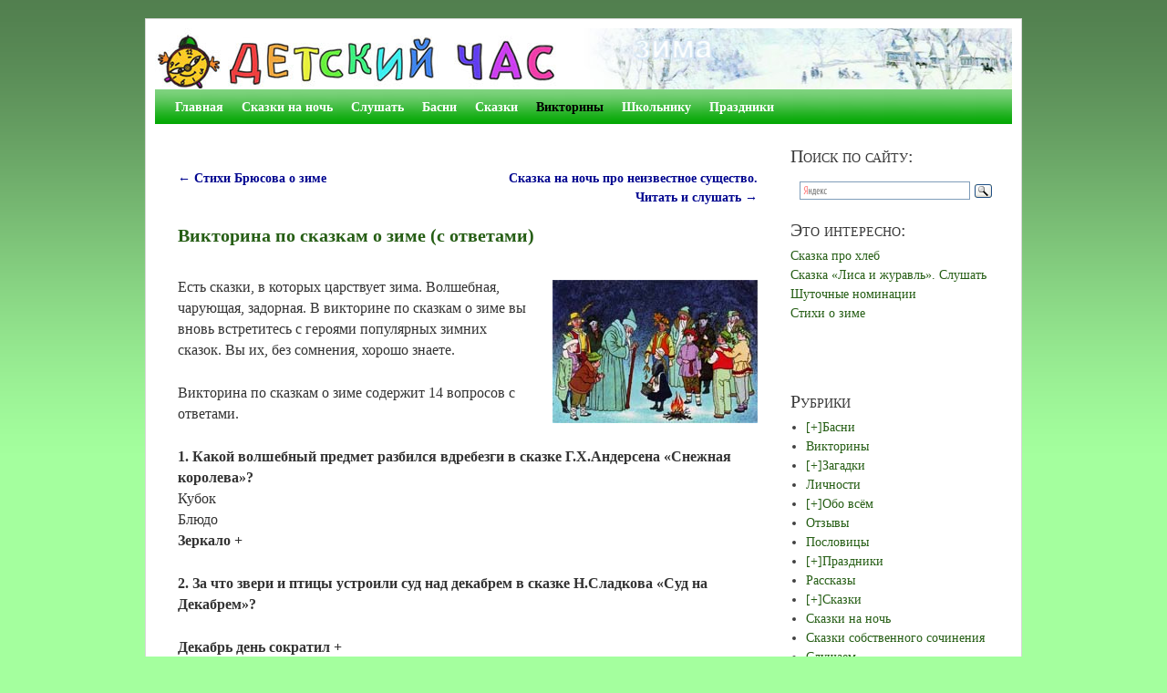

--- FILE ---
content_type: text/html; charset=UTF-8
request_url: https://detskiychas.ru/victorina/skazki_o_zime/
body_size: 61721
content:
<!DOCTYPE html>
<!--[if IE 7]>	<html id="ie7" lang="ru-RU"> <![endif]-->
<!--[if IE 8]>	<html id="ie8" lang="ru-RU"> <![endif]-->
<!--[if IE 9]>	<html id="ie9" lang="ru-RU"> <![endif]-->
<!--[if !(IE 6) | !(IE 7) | !(IE 8) ] | !(IE 9) ><!-->	<html lang="ru-RU"> <!--<![endif]-->
<head>
<meta charset="UTF-8" />
<meta name='viewport' content='width=device-width, initial-scale=1.0, maximum-scale=2.0, user-scalable=yes' />
<title>Викторина по сказкам о зиме (с ответами)</title>

<link rel="profile" href="http://gmpg.org/xfn/11" />
<link rel="pingback" href="https://detskiychas.ru/xmlrpc.php" />
<!--[if lt IE 9]>
<script src="https://detskiychas.ru/wp-content/themes/weaver-ii/js/html5.js" type="text/javascript"></script>
<![endif]-->

<link rel="shortcut icon"  href="/favicon.ico" />
<script type="text/javascript">var weaverIsMobile=false;var weaverIsSimMobile=false;var weaverIsStacked=true;var weaverThemeWidth=940;var weaverMenuThreshold=800;var weaverHideMenuBar=false;var weaverMobileDisabled=false;var weaverFlowToBottom=false;var weaverHideTooltip=false;var weaverUseSuperfish=false;</script>

<!-- All in One SEO Pack 2.4.2 by Michael Torbert of Semper Fi Web Design[-1,-1] -->
<meta name="description"  content="Есть сказки, в которых царствует зима. Волшебная, чарующая, задорная. В викторине по сказкам о зиме вы вновь встретитесь с героями популярных зимних сказок. Вы" />

<!-- /all in one seo pack -->
<link rel='dns-prefetch' href='//s.w.org' />
<link rel="alternate" type="application/rss+xml" title="Детский час &raquo; Лента" href="https://detskiychas.ru/feed/" />
<link rel="alternate" type="application/rss+xml" title="Детский час &raquo; Лента комментариев" href="https://detskiychas.ru/comments/feed/" />
		<script type="text/javascript">
			window._wpemojiSettings = {"baseUrl":"https:\/\/s.w.org\/images\/core\/emoji\/2.3\/72x72\/","ext":".png","svgUrl":"https:\/\/s.w.org\/images\/core\/emoji\/2.3\/svg\/","svgExt":".svg","source":{"concatemoji":"https:\/\/detskiychas.ru\/wp-includes\/js\/wp-emoji-release.min.js?ver=4.8.26"}};
			!function(t,a,e){var r,i,n,o=a.createElement("canvas"),l=o.getContext&&o.getContext("2d");function c(t){var e=a.createElement("script");e.src=t,e.defer=e.type="text/javascript",a.getElementsByTagName("head")[0].appendChild(e)}for(n=Array("flag","emoji4"),e.supports={everything:!0,everythingExceptFlag:!0},i=0;i<n.length;i++)e.supports[n[i]]=function(t){var e,a=String.fromCharCode;if(!l||!l.fillText)return!1;switch(l.clearRect(0,0,o.width,o.height),l.textBaseline="top",l.font="600 32px Arial",t){case"flag":return(l.fillText(a(55356,56826,55356,56819),0,0),e=o.toDataURL(),l.clearRect(0,0,o.width,o.height),l.fillText(a(55356,56826,8203,55356,56819),0,0),e===o.toDataURL())?!1:(l.clearRect(0,0,o.width,o.height),l.fillText(a(55356,57332,56128,56423,56128,56418,56128,56421,56128,56430,56128,56423,56128,56447),0,0),e=o.toDataURL(),l.clearRect(0,0,o.width,o.height),l.fillText(a(55356,57332,8203,56128,56423,8203,56128,56418,8203,56128,56421,8203,56128,56430,8203,56128,56423,8203,56128,56447),0,0),e!==o.toDataURL());case"emoji4":return l.fillText(a(55358,56794,8205,9794,65039),0,0),e=o.toDataURL(),l.clearRect(0,0,o.width,o.height),l.fillText(a(55358,56794,8203,9794,65039),0,0),e!==o.toDataURL()}return!1}(n[i]),e.supports.everything=e.supports.everything&&e.supports[n[i]],"flag"!==n[i]&&(e.supports.everythingExceptFlag=e.supports.everythingExceptFlag&&e.supports[n[i]]);e.supports.everythingExceptFlag=e.supports.everythingExceptFlag&&!e.supports.flag,e.DOMReady=!1,e.readyCallback=function(){e.DOMReady=!0},e.supports.everything||(r=function(){e.readyCallback()},a.addEventListener?(a.addEventListener("DOMContentLoaded",r,!1),t.addEventListener("load",r,!1)):(t.attachEvent("onload",r),a.attachEvent("onreadystatechange",function(){"complete"===a.readyState&&e.readyCallback()})),(r=e.source||{}).concatemoji?c(r.concatemoji):r.wpemoji&&r.twemoji&&(c(r.twemoji),c(r.wpemoji)))}(window,document,window._wpemojiSettings);
		</script>
		<style type="text/css">
img.wp-smiley,
img.emoji {
	display: inline !important;
	border: none !important;
	box-shadow: none !important;
	height: 1em !important;
	width: 1em !important;
	margin: 0 .07em !important;
	vertical-align: -0.1em !important;
	background: none !important;
	padding: 0 !important;
}
</style>
<link rel='stylesheet' id='weaverii-main-style-sheet-css'  href='https://detskiychas.ru/wp-content/themes/weaver-ii/style.min.css?ver=2.2.4' type='text/css' media='all' />
<link rel='stylesheet' id='weaverii-mobile-style-sheet-css'  href='https://detskiychas.ru/wp-content/themes/weaver-ii/style-mobile.min.css?ver=2.2.4' type='text/css' media='all' />
<script type='text/javascript' src='https://detskiychas.ru/wp-includes/js/jquery/jquery.js?ver=1.12.4'></script>
<script type='text/javascript' src='https://detskiychas.ru/wp-includes/js/jquery/jquery-migrate.min.js?ver=1.4.1'></script>
<link rel='https://api.w.org/' href='https://detskiychas.ru/wp-json/' />
<link rel="EditURI" type="application/rsd+xml" title="RSD" href="https://detskiychas.ru/xmlrpc.php?rsd" />
<link rel="wlwmanifest" type="application/wlwmanifest+xml" href="https://detskiychas.ru/wp-includes/wlwmanifest.xml" /> 
<link rel='prev' title='Стихи Брюсова о зиме' href='https://detskiychas.ru/stihi/%d1%81%d1%82%d0%b8%d1%85%d0%b8-%d0%b1%d1%80%d1%8e%d1%81%d0%be%d0%b2%d0%b0-%d0%be-%d0%b7%d0%b8%d0%bc%d0%b5/' />
<link rel='next' title='Сказка на ночь про неизвестное существо. Читать и слушать' href='https://detskiychas.ru/skazki_na_noch/skazka_pro_neizvestnoe_sushestvo/' />
<meta name="generator" content="WordPress 4.8.26" />
<link rel="canonical" href="https://detskiychas.ru/victorina/skazki_o_zime/" />
<link rel='shortlink' href='https://detskiychas.ru/?p=28975' />
<link rel="alternate" type="application/json+oembed" href="https://detskiychas.ru/wp-json/oembed/1.0/embed?url=https%3A%2F%2Fdetskiychas.ru%2Fvictorina%2Fskazki_o_zime%2F" />
<link rel="alternate" type="text/xml+oembed" href="https://detskiychas.ru/wp-json/oembed/1.0/embed?url=https%3A%2F%2Fdetskiychas.ru%2Fvictorina%2Fskazki_o_zime%2F&#038;format=xml" />

<!-- Weaver II Extras Version 2.3.4 -->

<!-- This site is using Weaver II 2.2.4 (314) subtheme: Mist -->
<!-- Page ID: 28975 -->
<style type="text/css">
/* Weaver II styles - Version 314 */
a {color:#00058F;}
a:visited {color:#265E15;}
a:hover {color:#56D42F;}
a:hover{text-decoration:underline;}
.entry-title a {color:#204F12;}
.entry-title a:visited {color:#204F12;}
.entry-meta a, .entry-utility a {color:#265E15;}
.entry-meta a:visited, .entry-utility a:visited {color:#265E15;}
.entry-meta a:hover, .entry-utility a:hover {color:#56D42F;}
.widget-area a {color:#265E15;}
.widget-area a:visited {color:#265E15;}
.widget-area a:hover {color:#56D42F;}
.widget-area a:hover{text-decoration:none;}
#infobar a:hover{text-decoration:none;}
body {background-image: url(/wp-content/themes/weaver-ii/images/gr.png); background-attachment: scroll; background-repeat: repeat-x;}
#wrapper{max-width:940px;}
#sidebar_primary,.mobile_widget_area {background-color:transparent;}
#sidebar_primary,.mobile_widget_area{margin-top:0px;margin-bottom:0px;}
#sidebar_right {background-color:transparent;}
#sidebar_left {background-color:transparent;}
.sidebar_top,.sidebar_extra {background-color:transparent;}
.sidebar_bottom {background-color:transparent;}
#first,#second,#third,#fourth {background-color:transparent;}
.sidebar_top,.sidebar_extra {margin-left: 0.000%;margin-right: 0.000%;}
#container_wrap.right-1-col{width:73.000%;} #sidebar_wrap_right.right-1-col{width:27.000%;} 
#container_wrap.right-2-col, #container_wrap.right-2-col-bottom{width:73.000%;} #sidebar_wrap_right.right-2-col, #sidebar_wrap_right.right-2-col-bottom{width:27.000%;}
#container_wrap.left-1-col{width:73.000%;} #sidebar_wrap_left.left-1-col{width:27.000%;}
#container_wrap.left-2-col, #container_wrap.left-2-col-bottom{width:73.000%;} #sidebar_wrap_left.left-2-col,#sidebar_wrap_left.left-2-col-bottom{width:27.000%;}
#container_wrap{width:46.000%;} #sidebar_wrap_left{width:27.000%;} #sidebar_wrap_right{width:27.000%;}
#sidebar_wrap_2_left_left, #sidebar_wrap_2_right_left {width:54.000%;margin-right:1%;}
#sidebar_wrap_2_left_right, #sidebar_wrap_2_right_right {width:45.000%;}
#sidebar_header .header-widget-1 {width:49%;}
#sidebar_header .header-widget-2 {width:51%;}
#sidebar_header .header-widget-3 {display:none;}
#sidebar_header .header-widget-4 {display:none;}
@media only screen and (max-width:800px) { /* header widget area mobile rules */
} /* end mobile rules */
#colophon { border-top: 2px solid #888;  }
#site-info {width:80%;}
.menu_bar a, .mobile_menu_bar a {font-weight:bold;}
@media only screen and (min-width: 801px) {.menu_bar,.weaveriip_vertical_menu .menu_bar { background-image: url(/wp-content/themes/weaver-ii/images/theme/fade.png);}}
@media only screen and (min-width: 801px) {.menu_bar ul ul a, .menu_bar li:hover > a, .menu_bar ul ul :hover > a { background-image: url(/wp-content/themes/weaver-ii/images/theme/fadeup.png);}}
#ie8 .menu_bar,#ie8 .weaveriip_vertical_menu .menu_bar,#ie7 .menu_bar,#ie7 .weaveriip_vertical_menu .menu_bar { background-image: url(/wp-content/themes/weaver-ii/images/theme/fade.png);}
#ie8 .menu_bar ul ul a, #ie8 .menu_bar li:hover > a, #ie8 .menu_bar ul ul :hover > a,
#ie7 .menu_bar ul ul a, #ie7 .menu_bar li:hover > a, #ie7 .menu_bar ul ul :hover > a{ background-image: url(/wp-content/themes/weaver-ii/images/theme/fadeup.png);}
.menu_bar, .menu_bar a,.menu_bar a:visited,.mobile_menu_bar a {color:#FFFFFF;}
.menu_bar li:hover > a, .menu_bar a:focus {background-color:#E0E0D8;}
.menu_bar li:hover > a, .menu_bar a:focus {color:#808080;}
.menu_bar ul ul a {background-color:#EDEDE5;}
.menu_bar ul ul a {border: 1px solid #E8E8E8;}
.menu_bar ul ul a,.menu_bar ul ul a:visited {color:#525252;}
.menu_bar ul ul :hover > a {background-color:#E0E0D8;}
.menu_bar ul ul :hover > a {color:#808080;}
.menu_bar, .mobile_menu_bar, .menu-add {background-color:#00A600;}
.menu_bar, .mobile_menu_bar, .menu-add {border: 0px solid #E8E8E8; margin-top: 0px; margin-left: 0px;}
.mobile-menu-link {border-color:#FFFFFF;}
.widget-area .menu-vertical,.menu-vertical {clear:both;background-color:transparent;margin:0;width:100%;overflow:hidden;border-bottom:3px solid #FFFFFF;border-top:1px solid #FFFFFF;}
.widget-area .menu-vertical ul, .menu-vertical ul {margin: 0; padding: 0; list-style-type: none;  list-style-image:none;font-family: inherit;}
.widget-area .menu-vertical li a, .widget-area .menu-vertical a:visited, .menu-vertical li a, .menu-vertical a:visited {
color: #FFFFFF;  background-color: #00A600; display: block !important; padding: 5px 10px; text-decoration: none; border-top:2px solid #FFFFFF;}
.widget-area .menu-vertical a:hover,.widget-area .menu-vertical a:focus, .menu-vertical a:hover,.menu-vertical a:focus {
color: #808080; background-color: #E0E0D8;text-decoration: none;}
.widget-area .menu-vertical ul ul li, .menu-vertical ul ul li { margin: 0; }
.widget-area .menu-vertical ul ul a,.menu-vertical ul ul a {color: #FFFFFF; background-color: #00A600;
 display: block; padding: 4px 5px 4px 25px; text-decoration: none;border:0;
 border-top:1px solid #FFFFFF;}
.widget-area .menu-vertical ul ul a:hover,#wrap-header .menu-vertical ul ul a:hover,#wrap-header .menu-vertical ul a:hover {color: #808080; background-color: #E0E0D8; text-decoration: none;}
.widget-area .menu-vertical ul ul ul a,.menu-vertical ul ul ul a {padding: 4px 5px 4px 35px;}
.widget-area .menu-vertical ul ul ul a,.menu-vertical ul ul ul ul a {padding: 4px 5px 4px 45px;}
.widget-area .menu-vertical ul ul ul ul a,.menu-vertical ul ul ul ul ul a {padding: 4px 5px 4px 55px;}
.menu_bar .current_page_item > a, .menu_bar .current-menu-item > a, .menu_bar .current-cat > a, .menu_bar .current_page_ancestor > a,.menu_bar .current-category-ancestor > a, .menu_bar .current-menu-ancestor > a, .menu_bar .current-menu-parent > a, .menu_bar .current-category-parent > a,.menu-vertical .current_page_item > a, .menu-vertical .current-menu-item > a, .menu-vertical .current-cat > a, .menu-vertical .current_page_ancestor > a, .menu-vertical .current-category-ancestor > a, .menu-vertical .current-menu-ancestor > a, .menu-vertical .current-menu-parent > a, .menu-vertical .current-category-parent > a,.widget-area .menu-vertical .current_page_item > a, .widget-area .menu-vertical .current-menu-item > a, .widget-area .menu-vertical .current-cat > a, .widget-area .menu-vertical .current_page_ancestor > a {color:#000000 !important;}
.menu_bar .current_page_item > a, .menu_bar .current-menu-item > a, .menu_bar .current-cat > a, .menu_bar .current_page_ancestor > a,.menu_bar .current-category-ancestor > a, .menu_bar .current-menu-ancestor > a, .menu_bar .current-menu-parent > a, .menu_bar .current-category-parent > a,.menu-vertical .current_page_item > a, .menu-vertical .current-menu-item > a, .menu-vertical .current-cat > a, .menu-vertical .current_page_ancestor > a, .menu-vertical .current-category-ancestor > a, .menu-vertical .current-menu-ancestor > a, .menu-vertical .current-menu-parent > a, .menu-vertical .current-category-parent > a,.widget-area .menu-vertical .current_page_item > a, .widget-area .menu-vertical .current-menu-item > a, .widget-area .menu-vertical .current-cat > a, .widget-area .menu-vertical .current_page_ancestor > a{font-weight:bold;}
#content .entry-title {font-size:125%;}
#content, .entry-content h1, .entry-content h2 {color:#333333;}
#content h1, #content h2, #content h3, #content h4, #content h5, #content h6, #content dt, #content th,
h1, h2, h3, h4, h5, h6,#author-info h2 {color:#265E15;}
#content h1.entry-title {color:#265E15;}
.commentlist li.comment, #respond {background-color:transparent;}
#content table {border-style:none;}
#content tr th, #content thead th {font-weight: bold;border-bottom: 1px solid #888;background-color:transparent;}
#content tr td {border-style:none;}
#content .size-full, #content .size-large, #content .size-medium, #content .size-thumbnail, #content .gallery img,#content .gallery-thumb img,.entry-attachment img,#content .wp-caption img, #content img.wp-post-image,#content img[class*="wp-image-"] {padding:0px;}
#content .size-full, #content .size-large, #content .size-medium, #content .size-thumbnail,#content .size-thumbnail, #content .gallery img,#content .gallery-thumb img,.entry-attachment img, #content .featured-image img.wp-post-image,#content img[class*="wp-image-"] {background-color:transparent !important;padding:0!important;}
#content img, #author-avatar img {padding:0!important;}
#content img,#author-avatar img {-webkit-box-shadow: none !important; -moz-box-shadow: none !important;box-shadow: none !important;padding:4px;}
.wp-caption p.wp-caption-text, #content .gallery .gallery-caption,.entry-attachment .entry-caption {color:#333333;}
#content img.size-full, #content img.size-large, #content img.size-medium, #content img.size-thumbnail, #content .attachment-thumbnail, #content .gallery img,#content .gallery-thumb img,.entry-attachment img, #content .wp-caption img, #content img.wp-post-image,#content img[class*="wp-image-"],#author-avatar img,img.avatar {background-color:transparent;}
.single #nav-below{display:none;margin:0;}
.home .sticky, #container.page-with-posts .sticky, #container.index-posts .sticky {background-color:transparent;}
.entry-meta, .entry-content label, .entry-utility {color:#858585;}
body {font-size:12px;}
body {font-family:"Bitstream Charter",Times,serif;}
h3#comments-title,h3#reply-title,.menu_bar,.mobile_menu_bar,
#author-info,#infobar,#nav-above, #nav-below,#cancel-comment-reply-link,.form-allowed-tags,
#site-info,#site-title,#wp-calendar,#comments-title,.comment-meta,.comment-body tr th,.comment-body thead th,
.entry-content label,.entry-content tr th,.entry-content thead th,.entry-format,.entry-meta,.entry-title,
.entry-utility,#respond label,.navigation,.page-title,.pingback p,.reply,.widget-title,
.wp-caption-text,input[type=submit] {font-family:"Bitstream Charter",Times,serif;}
body {background-color:#FFFFFF;}
body {color:#333333;}
#wrapper {background-color:#FFFFFF;}
#wrapper {border: solid 1px #D8D8D8;}
#main {background-color:#FFFFFF;}
#container {background-color:transparent;}
#content {background-color:#FFFFFF;}
#content .post,.post {background-color:transparent;}
#branding {background-color:transparent;}
#colophon {background-color:#F9F9F0;}
hr {background-color:#1D4710;}
.entry-meta {background-color:transparent;}
.entry-utility {background-color:transparent;}
.entry-utility {padding:4px 0 20px 40px;  border-bottom: dashed 1px #E0E0E0;}
input, textarea, ins, pre {background-color:#FFFFFF;}
.widget {color:#404040;}
.widget-title, .widget_search label, #wp-calendar caption {color: #3B3B3B;}
.widget-title{font-size:20px;font-weight:normal;line-height:25px;margin-bottom:5px;font-variant:small-caps;}
#site-title a {color:#1D4710;}
#site-title, #site-title a{font-variant:small-caps;}
#site-description {color:#666666;}
@media only screen and (min-width: 581px) { #site-title{display:none;}}
#ie7 #site-title, #ie8 #site-title {display:none;}
.weaver-smalltablet-sim #site-title{display:none;}
.weaver-phone #site-title{display:block;}
#site-description{display:none;}
@media only screen and (max-width: 580px) {#site-title{display:none;}}
.weaver-phone #site-title{display:none;}
/* Weaver II Mobile Device Options */
@media only screen and (max-width:768px) and (orientation:portrait) {body {padding: 0px !important;}}
@media only screen and (max-width:640px) {
#header_image {display:none;}
#main a, #mobile-widget-area a, .sidebar_top a, .sidebar_bottom a, .sidebar_extra a{text-decoration: underline !important;}
}
@media only screen and (max-width: 580px) {
}

/* end Weaver II CSS */
</style> <!-- end of main options style section -->
<meta name="yandex-verification" content="2f77f62e71aadf68" />
<!-- Yandex.RTB -->
<script>window.yaContextCb=window.yaContextCb||[]</script>
<script src="https://yandex.ru/ads/system/context.js" async></script>

<!--[if lte IE 8]>
<style type="text/css" media="screen">
#wrapper,#branding,#colophon,#content, #content .post,
#sidebar_primary,#sidebar_right,#sidebar_left,.sidebar_top,.sidebar_bottom,.sidebar_extra,
#first,#second,#third,#fourth,
#commentform input:focus,#commentform textarea:focus,#respond input#submit {
		behavior: url(https://detskiychas.ru/wp-content/themes/weaver-ii/js/PIE/PIE.php) !important; position:relative;
}
</style>
<![endif]-->

<!-- End of Weaver II options -->
<style type="text/css" id="custom-background-css">
body.custom-background { background-color: #a4ff9e; }
</style>
</head>

<body class="post-template-default single single-post postid-28975 single-format-standard custom-background single-author singular not-logged-in weaver-desktop weaver-mobile-responsive">
<a href="#page-bottom" id="page-top">&darr;</a> <!-- add custom CSS to use this page-bottom link -->
<div id="wrapper" class="hfeed">
<div id="wrap-header">
	<header id="branding" role="banner"><div id="branding-content">
		<div id="site-logo"></div>
		<div id="site-logo-link" onclick="location.href='https://detskiychas.ru/';"></div>

		<div class="title-description-xhtml">
			<h1 id="site-title" ><span><a href="https://detskiychas.ru/" title="Детский час" rel="home">Детский час</a></span></h1>
			<h2 id="site-description"> для детей и родителей</h2>
		</div>
		<div id="sidebar_header" class="sidebar-header">
		<div id="custom_html-2" class="widget_text header-widget widget_custom_html header-widget-1 header-widget-num-1">
<div class="textwidget custom-html-widget"><a href="//detskiychas.ru"><img title="ДЕТСКИЙ ЧАС" src="/logo v8_460x67.jpg" width="460" height="67" align="left" /></a></div></div>
<span style="clear:both;"></span>		<div id="custom_html-3" class="widget_text header-widget widget_custom_html header-widget-2 header-widget-num-2">
<div class="textwidget custom-html-widget"><a href="/tag/zima/"><img align="right" title="Статьи на тему: Зима" src="/files/zima.jpg" width="480" height="67"  /></a></div></div>
<span style="clear:both;"></span>	</div><div style="clear:both;"></div><!-- #sidebar_header -->
	</div></header><!-- #branding-content, #branding -->
<div id="wrap-bottom-menu">
<div id="mobile-bottom-nav" class="mobile_menu_bar" style="padding:5px 10px 5px 10px;clear:both;">
	<div style="margin-bottom:20px;">
<span class="mobile-home-link">
	<a href="https://detskiychas.ru/" title="Детский час" rel="home">Главная</a></span>
	<span class="mobile-menu-link"><a href="javascript:void(null);" onclick="weaverii_ToggleMenu(document.getElementById('nav-bottom-menu'), this, 'Меню &darr;', 'Меню &uarr;')">Меню &darr;</a></span></div>
</div>
		<div class="skip-link"><a class="assistive-text" href="#content" title="">Перейти к основному содержимому</a></div>
			<div class="skip-link"><a class="assistive-text" href="#sidebar_primary" title="">Перейти к дополнительному содержимому</a></div>
				<div id="nav-bottom-menu"><nav id="access" class="menu_bar" role="navigation">
<div class="menu"><ul id="menu-mainmenu" class="menu"><li id="menu-item-740" class="menu-item menu-item-type-custom menu-item-object-custom menu-item-home menu-item-740"><a href="//detskiychas.ru/">Главная</a></li>
<li id="menu-item-43865" class="menu-item menu-item-type-taxonomy menu-item-object-category menu-item-43865"><a href="https://detskiychas.ru/category/skazki_na_noch/">Сказки на ночь</a></li>
<li id="menu-item-327" class="menu-item menu-item-type-taxonomy menu-item-object-category menu-item-has-children menu-item-327"><a href="https://detskiychas.ru/category/audio-skazki/">Слушать</a>
<ul  class="sub-menu">
	<li id="menu-item-2455" class="menu-item menu-item-type-custom menu-item-object-custom menu-item-2455"><a href="/tag/russkie_skazki/">Русские народные сказки</a></li>
	<li id="menu-item-2460" class="menu-item menu-item-type-custom menu-item-object-custom menu-item-2460"><a href="/tag/proizvedeniya_pushkina/">Сказки Пушкина</a></li>
	<li id="menu-item-2459" class="menu-item menu-item-type-custom menu-item-object-custom menu-item-2459"><a href="/tag/skazki_andersena/">Сказки Андерсена</a></li>
	<li id="menu-item-2461" class="menu-item menu-item-type-custom menu-item-object-custom menu-item-2461"><a href="/tag/slushat_stihi_dlya_malyshey/">Стихи для малышей</a></li>
</ul>
</li>
<li id="menu-item-555" class="menu-item menu-item-type-taxonomy menu-item-object-category menu-item-has-children menu-item-555"><a href="https://detskiychas.ru/category/basni/">Басни</a>
<ul  class="sub-menu">
	<li id="menu-item-1907" class="menu-item menu-item-type-custom menu-item-object-custom menu-item-1907"><a href="/basni/что-такое-басня/">Что такое басня?</a></li>
	<li id="menu-item-1909" class="menu-item menu-item-type-custom menu-item-object-custom menu-item-1909"><a href="/basni/как-сделать-анализ-басни/">Как сделать анализ басни?</a></li>
	<li id="menu-item-3348" class="menu-item menu-item-type-custom menu-item-object-custom menu-item-3348"><a href="/basni/%D0%BA%D0%B0%D0%BA-%D1%81%D0%BE%D1%87%D0%B8%D0%BD%D0%B8%D1%82%D1%8C-%D0%B1%D0%B0%D1%81%D0%BD%D1%8E/">Как сочинить басню?</a></li>
	<li id="menu-item-1651" class="menu-item menu-item-type-taxonomy menu-item-object-category menu-item-1651"><a href="https://detskiychas.ru/category/basni/sochinyaem_basni/">Басни собственного сочинения</a></li>
	<li id="menu-item-15418" class="menu-item menu-item-type-custom menu-item-object-custom menu-item-15418"><a href="/tag/basni_iris_revue/">Басни Ирис Ревю</a></li>
	<li id="menu-item-744" class="menu-item menu-item-type-custom menu-item-object-custom menu-item-744"><a href="/basni/basni-dmitrieva/">Басни Дмитриева</a></li>
	<li id="menu-item-3223" class="menu-item menu-item-type-custom menu-item-object-custom menu-item-3223"><a href="/basni/басни-жуковского/">Басни Жуковского</a></li>
	<li id="menu-item-641" class="menu-item menu-item-type-custom menu-item-object-custom menu-item-641"><a href="/basni/basni-krylova/">Басни Крылова</a></li>
	<li id="menu-item-642" class="menu-item menu-item-type-custom menu-item-object-custom menu-item-642"><a href="/basni/basni-lomonosova/">Басни Ломоносова</a></li>
	<li id="menu-item-657" class="menu-item menu-item-type-custom menu-item-object-custom menu-item-657"><a href="/basni/basni-michalkova/">Басни Михалкова</a></li>
	<li id="menu-item-3118" class="menu-item menu-item-type-custom menu-item-object-custom menu-item-3118"><a href="/basni/basni-tolstogo/">Басни Толстого Л.Н.</a></li>
</ul>
</li>
<li id="menu-item-19981" class="menu-item menu-item-type-taxonomy menu-item-object-category menu-item-has-children menu-item-19981"><a href="https://detskiychas.ru/category/skazki/">Сказки</a>
<ul  class="sub-menu">
	<li id="menu-item-51629" class="menu-item menu-item-type-custom menu-item-object-custom menu-item-51629"><a href="/tag/skazki_iris_revue/">Сказки Ирис Ревю</a></li>
	<li id="menu-item-19982" class="menu-item menu-item-type-taxonomy menu-item-object-category menu-item-19982"><a href="https://detskiychas.ru/category/skazki/russkie/">Русские народные сказки</a></li>
	<li id="menu-item-19984" class="menu-item menu-item-type-taxonomy menu-item-object-category menu-item-19984"><a href="https://detskiychas.ru/category/skazki/narodov_mira/">Сказки разных народов</a></li>
	<li id="menu-item-3890" class="menu-item menu-item-type-taxonomy menu-item-object-category menu-item-3890"><a href="https://detskiychas.ru/category/sochinyaem_skazki/">Сказки собственного сочинения</a></li>
	<li id="menu-item-38869" class="menu-item menu-item-type-custom menu-item-object-custom menu-item-38869"><a href="/tag/baba_yaga/">Сказки про Бабу-Ягу</a></li>
</ul>
</li>
<li id="menu-item-7685" class="menu-item menu-item-type-taxonomy menu-item-object-category current-post-ancestor current-menu-parent current-post-parent menu-item-has-children menu-item-7685"><a href="https://detskiychas.ru/category/victorina/">Викторины</a>
<ul  class="sub-menu">
	<li id="menu-item-62233" class="menu-item menu-item-type-custom menu-item-object-custom menu-item-62233"><a href="/tag/novogodnie_victoriny/">Новогодние викторины</a></li>
	<li id="menu-item-62234" class="menu-item menu-item-type-custom menu-item-object-custom menu-item-62234"><a href="/tag/victoriny_23_fevralya/">Викторины к 23 февраля</a></li>
	<li id="menu-item-62235" class="menu-item menu-item-type-custom menu-item-object-custom menu-item-62235"><a href="/tag/victoriny_pro_mamu/">Викторины про маму</a></li>
	<li id="menu-item-62236" class="menu-item menu-item-type-custom menu-item-object-custom menu-item-62236"><a href="/tag/victoriny_pro_zhivotnyh/">Викторины про животных</a></li>
</ul>
</li>
<li id="menu-item-803" class="menu-item menu-item-type-taxonomy menu-item-object-category menu-item-has-children menu-item-803"><a href="https://detskiychas.ru/category/school/">Школьнику</a>
<ul  class="sub-menu">
	<li id="menu-item-62289" class="menu-item menu-item-type-taxonomy menu-item-object-category menu-item-62289"><a href="https://detskiychas.ru/category/otzyvy/">Отзывы</a></li>
	<li id="menu-item-2183" class="menu-item menu-item-type-taxonomy menu-item-object-category menu-item-2183"><a href="https://detskiychas.ru/category/school/blok/">Блок</a></li>
	<li id="menu-item-1652" class="menu-item menu-item-type-taxonomy menu-item-object-category menu-item-1652"><a href="https://detskiychas.ru/category/school/dmitriev/">Дмитриев</a></li>
	<li id="menu-item-3003" class="menu-item menu-item-type-taxonomy menu-item-object-category menu-item-3003"><a href="https://detskiychas.ru/category/school/zhukovsky/">Жуковский</a></li>
	<li id="menu-item-804" class="menu-item menu-item-type-taxonomy menu-item-object-category menu-item-804"><a href="https://detskiychas.ru/category/school/lermontov/">Лермонтов</a></li>
	<li id="menu-item-805" class="menu-item menu-item-type-taxonomy menu-item-object-category menu-item-805"><a href="https://detskiychas.ru/category/school/pushkin/">Пушкин</a></li>
</ul>
</li>
<li id="menu-item-5833" class="menu-item menu-item-type-taxonomy menu-item-object-category menu-item-has-children menu-item-5833"><a href="https://detskiychas.ru/category/prazdniki/">Праздники</a>
<ul  class="sub-menu">
	<li id="menu-item-63059" class="menu-item menu-item-type-taxonomy menu-item-object-category menu-item-63059"><a href="https://detskiychas.ru/category/prazdniki/9maya/">День Победы</a></li>
	<li id="menu-item-5871" class="menu-item menu-item-type-custom menu-item-object-custom menu-item-5871"><a href="/tag/newyear/">Новый Год</a></li>
	<li id="menu-item-5130" class="menu-item menu-item-type-custom menu-item-object-custom menu-item-5130"><a href="/tag/23fevralya/">23 Февраля</a></li>
	<li id="menu-item-5864" class="menu-item menu-item-type-custom menu-item-object-custom menu-item-5864"><a href="/tag/maslenitsa/">Масленица</a></li>
	<li id="menu-item-5458" class="menu-item menu-item-type-custom menu-item-object-custom menu-item-has-children menu-item-5458"><a href="/tag/8marta/">8 Марта</a>
	<ul  class="sub-menu">
		<li id="menu-item-5459" class="menu-item menu-item-type-custom menu-item-object-custom menu-item-5459"><a href="/stihi/stihi_k_8_marta_detyam/">Стихи к 8 Марта детям</a></li>
		<li id="menu-item-5460" class="menu-item menu-item-type-custom menu-item-object-custom menu-item-5460"><a href="/stihi/sochinyaem_stihi_pro_mamu/">Сочиняем стихи про маму</a></li>
		<li id="menu-item-5464" class="menu-item menu-item-type-custom menu-item-object-custom menu-item-5464"><a href="/prazdniki/zagadki8marta/">Загадки на 8 Марта</a></li>
		<li id="menu-item-38700" class="menu-item menu-item-type-custom menu-item-object-custom menu-item-38700"><a href="/obo_vsyom/chastushki_8_marta/">Частушки на 8 Марта</a></li>
	</ul>
</li>
</ul>
</li>
</ul></div>		</nav></div><!-- #access --></div> <!-- #wrap-bottom-menu -->
</div> <!-- #wrap-header -->
	<div id="main">
		<div id="container_wrap" class="container-single equal_height right-1-col">
		<div id="container">
	<div id="blog-top-widget-area" class="widget-area sidebar_top" role="complementary">
<aside id="custom_html-8" class="widget_text widget widget_custom_html"><div class="textwidget custom-html-widget">
<!-- Yandex.RTB R-A-104275-5 -->
<div id="yandex_rtb_R-A-104275-5"></div>
<script>window.yaContextCb.push(()=>{
  Ya.Context.AdvManager.render({
    renderTo: 'yandex_rtb_R-A-104275-5',
    blockId: 'R-A-104275-5'
  })
})</script>

</div></aside>	</div><!-- blog-top-widget-area -->
			<div id="content" role="main">

				<nav id="nav-above" class="navigation">
				<h3 class="assistive-text">Навигация по записям</h3>
					<div class="nav-previous"><a href="https://detskiychas.ru/stihi/%d1%81%d1%82%d0%b8%d1%85%d0%b8-%d0%b1%d1%80%d1%8e%d1%81%d0%be%d0%b2%d0%b0-%d0%be-%d0%b7%d0%b8%d0%bc%d0%b5/" rel="prev"><span class="meta-nav">&larr;</span> Стихи Брюсова о зиме</a></div>
				<div class="nav-next"><a href="https://detskiychas.ru/skazki_na_noch/skazka_pro_neizvestnoe_sushestvo/" rel="next">Сказка на ночь про неизвестное существо. Читать и слушать <span class="meta-nav">&rarr;</span></a></div>
				</nav><!-- #nav-above -->


<article id="post-28975" class="content-single  post-28975 post type-post status-publish format-standard hentry category-victorina tag-victoriny_iris_revue tag-victoriny_o_zime tag-victoriny_s_otvetami tag-zima tag-skazki">
	<header class="entry-header">
		<div class="entry-hdr"><h1 class="entry-title">Викторина по сказкам о зиме (с ответами)</h1></div>

		<div class="entry-meta">
					</div><!-- .entry-meta -->
	</header><!-- .entry-header -->

	<div class="entry-content cf">
		<p><a href="/victorina/skazki_o_zime/"><img class="alignright wp-image-29027 size-full" title="Викторина по сказкам о зиме (с ответами)" src="/wp-content/uploads/2015/12/victorina_skazki_zima.jpg" alt="Викторина по сказкам о зиме (с ответами)" width="225" height="157" /></a>Есть сказки, в которых царствует зима. Волшебная, чарующая, задорная. В викторине по сказкам о зиме вы вновь встретитесь с героями популярных зимних сказок. Вы их, без сомнения, хорошо знаете.</p>
<p>Викторина по сказкам о зиме содержит 14 вопросов с ответами.</p>
<p><span id="more-28975"></span><strong>1. Какой волшебный предмет разбился вдребезги в сказке Г.Х.Андерсена &#171;Снежная королева&#187;?</strong><br />
Кубок<br />
Блюдо<br />
<strong>Зеркало +</strong></p>
<p><strong>2. За что звери и птицы устроили суд над декабрем в сказке Н.Сладкова &#171;Суд на Декабрем&#187;?</strong></p>
<p><strong>Декабрь день сократил +</strong><br />
Ночь сделал темнее<br />
Землю снегом закрыл</p>
<p><strong>3. Как называется сказка С.Я.Маршака, в которой зимой чудесным образом появились подснежники?</strong><br />
&#171;Подснежники&#187;<br />
<strong>&#171;Двенадцать месяцев&#187; +</strong><br />
&#171;Братья Месяцы&#187;</p>
<p><strong>4. Какая девочка появилась из снега у старика и старухи в сказке В.И.Даля &#171;Девочка Снегурочка&#187;?</strong></p>
<p><strong>Беленькая, как снежок +</strong><br />
Черненькая, как уголек<br />
Рыженькая, как солнышко</p>
<p><strong>5. Как называется сказка Э.Успенского, в которой мальчик, пес и кот наряжали елку игрушками, сделанными из серебряной фольги, конфетами и блестящими банками?</strong><br />
&#171;Три счастливца&#187;<br />
<strong>&#171;Зима в Простоквашино&#187; +</strong><br />
&#171;Дом, занесенный снегом&#187;</p>
<p><strong>6. На что был похож дом, в котором жил маленький Муми-Тролль из сказки Туве Янссона &#171;Волшебная зима&#187;?</strong><br />
Ледяная гора<br />
Волнистый холм<br />
<strong>Причудливый снежный сугроб +</strong></p>
<p><strong>7. Каким образом волк из русской народной сказки &#171;Лиса и волк&#187; ловил рыбу в проруби?</strong><br />
Удочкой<br />
<strong>Хвостом +</strong><br />
Лапой</p>
<p><strong>8. Какое транспортное средство в русской народной сказке &#171;По щучьему велению&#187; отправилось домой само по желанию Емели?</strong><br />
Телега<br />
Тарантас<br />
<strong>Сани +</strong> (&#171;<em>Ступайте, сани, домой сами&#8230;&#187;</em>)</p>
<p><strong>9. В какой стране происходит действие в сказке З.Топелиуса &#171;Зимняя сказка&#187;?</strong><br />
Дания<br />
<strong>Финляндия +</strong><br />
Норвегия</p>
<p><strong>10. Как звали главную героиню австрийской сказки &#171;Госпожа Метелица&#187;?</strong><br />
Барбара<br />
<strong>Мария +</strong><br />
Марта</p>
<p><strong>11. Какой вопрос задавал Морозко из сказки &#171;Морозко&#187; стариковой дочери, когда та сидела в лесу, под елью?</strong><br />
&#171;Как тебя зовут, девица?&#187;<br />
&#171;Не скучно ли тебе, девица?&#187;<br />
<strong>&#171;Тепло ли тебе, девица?&#187; +</strong></p>
<p><strong>12. Какого цвета были носы у двух Морозов из русской народной сказки &#171;Два Мороза&#187;?</strong><br />
Красный и белый<br />
<strong>Багровый и синий +</strong><br />
Розовый и фиолетовый</p>
<p><strong>13. Кто автор сказки &#171;Елка&#187;, в которой ель сначала блистала и сверкала, а потом оказалась заброшенной на чердак и никому не нужной?</strong><br />
Элинор Фарджон<br />
Оскар Уайльд<br />
<strong>Г.Х.Андерсен +</strong></p>
<p><strong>14. Как звали оленя из сказки З.Топелиуса &#171;Сампо-Лопарёнок&#187;?</strong><br />
Светлорогий Олень<br />
<strong>Золоторогий Олень +</strong><br />
Круторогий Олень</p>
<p>Составитель викторины: Ирис Ревю</p>
			</div><!-- .entry-content -->

	<footer class="entry-utility">
<div class="meta-info-wrap">
			<span class="cat-links">
<span class="entry-utility-prep entry-utility-prep-cat-links">Рубрика:</span> <a href="https://detskiychas.ru/category/victorina/" rel="category tag">Викторины</a>			</span>
			<span class="tag-links">
<span class="entry-utility-prep entry-utility-prep-tag-links">Метки:</span> <a href="https://detskiychas.ru/tag/victoriny_iris_revue/" rel="tag">викторины Ирис Ревю</a>, <a href="https://detskiychas.ru/tag/victoriny_o_zime/" rel="tag">Викторины о зиме</a>, <a href="https://detskiychas.ru/tag/victoriny_s_otvetami/" rel="tag">викторины с ответами</a>, <a href="https://detskiychas.ru/tag/zima/" rel="tag">о зиме</a>, <a href="https://detskiychas.ru/tag/skazki/" rel="tag">сказки</a>			</span>
		<span class="permalink-icon"><a href="https://detskiychas.ru/victorina/skazki_o_zime/" title="Permalink to Викторина по сказкам о зиме (с ответами)" rel="bookmark">Постоянная ссылка</a></span>
	</div><!-- .entry-meta-icons -->

	</footer><!-- .entry-utility -->
</article><!-- #post-28975 -->

				<nav id="nav-below" class="navigation">
				<h3 class="assistive-text">Навигация по записям</h3>
					<div class="nav-previous"><a href="https://detskiychas.ru/stihi/%d1%81%d1%82%d0%b8%d1%85%d0%b8-%d0%b1%d1%80%d1%8e%d1%81%d0%be%d0%b2%d0%b0-%d0%be-%d0%b7%d0%b8%d0%bc%d0%b5/" rel="prev"><span class="meta-nav">&larr;</span> Стихи Брюсова о зиме</a></div>
				<div class="nav-next"><a href="https://detskiychas.ru/skazki_na_noch/skazka_pro_neizvestnoe_sushestvo/" rel="next">Сказка на ночь про неизвестное существо. Читать и слушать <span class="meta-nav">&rarr;</span></a></div>
				</nav><!-- #nav-above -->


	<div id="comments">

		<p class="nocomments">Эта запись защищена паролем. Введите пароль, чтобы посмотреть комментарии.</p>
</div><!-- #comments -->


			</div><!-- #content -->
	<div id="blog-bottom-widget-area" class="widget-area sidebar_bottom" role="complementary">
<aside id="custom_html-9" class="widget_text widget widget_custom_html"><div class="textwidget custom-html-widget">
<!-- Yandex.RTB R-A-104275-3 -->
<div id="yandex_rtb_R-A-104275-3"></div>
<script>window.yaContextCb.push(()=>{
  Ya.Context.AdvManager.render({
    renderTo: 'yandex_rtb_R-A-104275-3',
    blockId: 'R-A-104275-3'
  })
})</script>
</div></aside><aside id="custom_html-10" class="widget_text widget widget_custom_html"><div class="textwidget custom-html-widget"><script src="https://yastatic.net/share2/share.js"></script>
<div class="ya-share2" data-curtain data-services="vkontakte,odnoklassniki,telegram,whatsapp,blogger"></div></div></aside><aside id="custom_html-11" class="widget_text widget widget_custom_html"><div class="textwidget custom-html-widget"><a rel="nofollow" href="https://rutube.ru/u/irisrevue/" target="_blank">  <b>Rutube-канал</b></a><br><br>
<a rel="nofollow" href="https://www.youtube.com/c/IrisRevue/videos" target="_blank">  <b>YouTube-канал</b></a><br><br>
<a rel="nofollow" href="https://dzen.ru/irisrevue" target="_blank">  <b>Дзен-канал</b></a><br><br><a rel="nofollow" href="//vk.com/public_irisrevue" target="_blank"><img align="left" title="Группа ВКонтакте" src="/files/ir_vk_public.jpg" width="46" height="39"  /></a>
<a rel="nofollow" href="https://yoomoney.ru/to/410011671361007" target="_blank"><img align="left" title="Поддержать донатами на Юмани" src="/files/donate39.jpg" width="134" height="39" hspace="20"  /></a><br><br></div></aside><aside id="related-posts-by-taxonomy-4" class="widget related_posts_by_taxonomy"><h3 class="widget-title">Дополнительно по теме:</h3>


<ul>
			<li><a href="https://detskiychas.ru/victorina/veselaya_victorina_pro_zimu/" title="Веселая викторина про зиму с ответами">Веселая викторина про зиму с ответами</a></li>
			<li><a href="https://detskiychas.ru/victorina/pushkin_o_zime/" title="Викторина &#171;Стихи А.С.Пушкина о зиме&#187; (с ответами)">Викторина &#171;Стихи А.С.Пушкина о зиме&#187; (с ответами)</a></li>
			<li><a href="https://detskiychas.ru/victorina/victorina_zima/" title="Викторина «Зима» (с ответами)">Викторина «Зима» (с ответами)</a></li>
	</ul>


</aside>	</div><!-- blog-bottom-widget-area -->
		</div><!-- #container -->
		</div><!-- #container_wrap -->

	<div id="sidebar_wrap_right" class="right-1-col equal_height">
	<div id="sidebar_right" class="widget-area" role="complementary">
<aside id="custom_html-13" class="widget_text widget widget_custom_html"><h3 class="widget-title">Поиск по сайту:</h3><div class="textwidget custom-html-widget"><div class="ya-site-form ya-site-form_inited_no" data-bem="{&quot;action&quot;:&quot;https://yandex.ru/search/site/&quot;,&quot;arrow&quot;:false,&quot;bg&quot;:&quot;transparent&quot;,&quot;fontsize&quot;:14,&quot;fg&quot;:&quot;#000000&quot;,&quot;language&quot;:&quot;ru&quot;,&quot;logo&quot;:&quot;rb&quot;,&quot;publicname&quot;:&quot;Поиск по сайту Детский час&quot;,&quot;suggest&quot;:true,&quot;target&quot;:&quot;_blank&quot;,&quot;tld&quot;:&quot;ru&quot;,&quot;type&quot;:3,&quot;usebigdictionary&quot;:false,&quot;searchid&quot;:2007029,&quot;input_fg&quot;:&quot;#000000&quot;,&quot;input_bg&quot;:&quot;#ffffff&quot;,&quot;input_fontStyle&quot;:&quot;normal&quot;,&quot;input_fontWeight&quot;:&quot;normal&quot;,&quot;input_placeholder&quot;:null,&quot;input_placeholderColor&quot;:&quot;#000000&quot;,&quot;input_borderColor&quot;:&quot;#7f9db9&quot;}"><form action="https://yandex.ru/search/site/" method="get" target="_blank" accept-charset="utf-8"><input type="hidden" name="searchid" value="2007029"/><input type="hidden" name="l10n" value="ru"/><input type="hidden" name="reqenc" value=""/><input type="search" name="text" value=""/><input type="submit" value="Найти"/></form></div><style type="text/css">.ya-page_js_yes .ya-site-form_inited_no { display: none; }</style><script type="text/javascript">(function(w,d,c){var s=d.createElement('script'),h=d.getElementsByTagName('script')[0],e=d.documentElement;if((' '+e.className+' ').indexOf(' ya-page_js_yes ')===-1){e.className+=' ya-page_js_yes';}s.type='text/javascript';s.async=true;s.charset='utf-8';s.src=(d.location.protocol==='https:'?'https:':'http:')+'//site.yandex.net/v2.0/js/all.js';h.parentNode.insertBefore(s,h);(w[c]||(w[c]=[])).push(function(){Ya.Site.Form.init()})})(window,document,'yandex_site_callbacks');</script></div></aside><aside id="text-16" class="widget widget_text"><h3 class="widget-title">Это интересно:</h3>			<div class="textwidget"><p><a href="/sochinyaem_skazki/skazka_pro_chleb/">Сказка про хлеб</a><br />
<a href="/audio-skazki/lisa_i_zhuravl_slushat/">Сказка &#171;Лиса и журавль&#187;. Слушать</a><br />
<a href="/tag/shutochnye_nominatsii/">Шуточные номинации</a><br />
<a href="/tag/stihi_o_zime/">Стихи о зиме</a></p>
</div>
		</aside><aside id="custom_html-6" class="widget_text widget widget_custom_html"><div class="textwidget custom-html-widget"><br><!-- Yandex.RTB R-A-104275-7 -->
<div id="yandex_rtb_R-A-104275-7"></div>
<script>window.yaContextCb.push(()=>{
  Ya.Context.AdvManager.render({
    renderTo: 'yandex_rtb_R-A-104275-7',
    blockId: 'R-A-104275-7'
  })
})</script><br>
</div></aside><aside id="jcl_widget-3" class="widget widget_jcl_widget"><h3 class="widget-title">Рубрики</h3><ul class="jcl_widget"><li class="jcl_category jcl_has_child"  ><a class="jcl_link" href="https://detskiychas.ru/category/basni/" title="просмотреть подкатегории"><span class="jcl_symbol" style="padding-leftleft:5px">[+]</span></a><a href="https://detskiychas.ru/category/basni/" >Басни</a><ul><li class="jcl_category " style="display:none;" ><a href="https://detskiychas.ru/category/basni/sochinyaem_basni/" >Басни собственного сочинения</a></li><li class="jcl_category " style="display:none;" ><a href="https://detskiychas.ru/category/basni/pritchi/" >Притчи</a></li></ul></li><li class="jcl_category "  ><a href="https://detskiychas.ru/category/victorina/" class="jcl_active">Викторины</a></li><li class="jcl_category jcl_has_child"  ><a class="jcl_link" href="https://detskiychas.ru/category/zagadochki/" title="просмотреть подкатегории"><span class="jcl_symbol" style="padding-leftleft:5px">[+]</span></a><a href="https://detskiychas.ru/category/zagadochki/" >Загадки</a><ul><li class="jcl_category " style="display:none;" ><a href="https://detskiychas.ru/category/zagadochki/zagadki/" >Слушаем Загадки</a></li></ul></li><li class="jcl_category "  ><a href="https://detskiychas.ru/category/persons/" >Личности</a></li><li class="jcl_category jcl_has_child"  ><a class="jcl_link" href="https://detskiychas.ru/category/obo_vsyom/" title="просмотреть подкатегории"><span class="jcl_symbol" style="padding-leftleft:5px">[+]</span></a><a href="https://detskiychas.ru/category/obo_vsyom/" >Обо всём</a><ul><li class="jcl_category " style="display:none;" ><a href="https://detskiychas.ru/category/obo_vsyom/vremena-goda/" >Времена года</a></li><li class="jcl_category " style="display:none;" ><a href="https://detskiychas.ru/category/obo_vsyom/zdorovie/" >Здоровье</a></li><li class="jcl_category " style="display:none;" ><a href="https://detskiychas.ru/category/obo_vsyom/kulinariya/" >Кулинария</a></li><li class="jcl_category " style="display:none;" ><a href="https://detskiychas.ru/category/obo_vsyom/puteshestviya/" >Путешествия</a></li><li class="jcl_category jcl_has_child" style="display:none;" ><a class="jcl_link" href="https://detskiychas.ru/category/obo_vsyom/raskraski/" title="просмотреть подкатегории"><span class="jcl_symbol" style="padding-leftleft:5px">[+]</span></a><a href="https://detskiychas.ru/category/obo_vsyom/raskraski/" >Раскраски</a><ul><li class="jcl_category " style="display:none;" ><a href="https://detskiychas.ru/category/obo_vsyom/raskraski/zhivotnye/" >Раскраски "Животные"</a></li><li class="jcl_category " style="display:none;" ><a href="https://detskiychas.ru/category/obo_vsyom/raskraski/ornamenty/" >Раскраски "Орнамент"</a></li><li class="jcl_category " style="display:none;" ><a href="https://detskiychas.ru/category/obo_vsyom/raskraski/po_skazkam/" >Раскраски по сказкам</a></li></ul></li><li class="jcl_category " style="display:none;" ><a href="https://detskiychas.ru/category/obo_vsyom/rasskazy_o_prirode/" >Рассказы о природе</a></li></ul></li><li class="jcl_category "  ><a href="https://detskiychas.ru/category/otzyvy/" >Отзывы</a></li><li class="jcl_category "  ><a href="https://detskiychas.ru/category/proverbs/" >Пословицы</a></li><li class="jcl_category jcl_has_child"  ><a class="jcl_link" href="https://detskiychas.ru/category/prazdniki/" title="просмотреть подкатегории"><span class="jcl_symbol" style="padding-leftleft:5px">[+]</span></a><a href="https://detskiychas.ru/category/prazdniki/" >Праздники</a><ul><li class="jcl_category " style="display:none;" ><a href="https://detskiychas.ru/category/prazdniki/1aprel/" >1 Апреля</a></li><li class="jcl_category " style="display:none;" ><a href="https://detskiychas.ru/category/prazdniki/1may/" >1 Мая</a></li><li class="jcl_category " style="display:none;" ><a href="https://detskiychas.ru/category/prazdniki/23-fevralya/" >23 февраля</a></li><li class="jcl_category " style="display:none;" ><a href="https://detskiychas.ru/category/prazdniki/8marta/" >8 Марта</a></li><li class="jcl_category " style="display:none;" ><a href="https://detskiychas.ru/category/prazdniki/den_kosmonavtiki/" >День Космонавтики</a></li><li class="jcl_category " style="display:none;" ><a href="https://detskiychas.ru/category/prazdniki/9maya/" >День Победы</a></li><li class="jcl_category " style="display:none;" ><a href="https://detskiychas.ru/category/prazdniki/den_radio/" >День Радио</a></li><li class="jcl_category " style="display:none;" ><a href="https://detskiychas.ru/category/prazdniki/happybirthday/" >День рождения</a></li><li class="jcl_category " style="display:none;" ><a href="https://detskiychas.ru/category/prazdniki/den_uchitelya/" >День учителя</a></li><li class="jcl_category " style="display:none;" ><a href="https://detskiychas.ru/category/prazdniki/noviy_god/" >Новый Год</a></li><li class="jcl_category " style="display:none;" ><a href="https://detskiychas.ru/category/prazdniki/pasxa/" >Пасха</a></li><li class="jcl_category " style="display:none;" ><a href="https://detskiychas.ru/category/prazdniki/nominatsii/" >Шуточные номинации</a></li></ul></li><li class="jcl_category "  ><a href="https://detskiychas.ru/category/rasskazy/" >Рассказы</a></li><li class="jcl_category jcl_has_child"  ><a class="jcl_link" href="https://detskiychas.ru/category/skazki/" title="просмотреть подкатегории"><span class="jcl_symbol" style="padding-leftleft:5px">[+]</span></a><a href="https://detskiychas.ru/category/skazki/" >Сказки</a><ul><li class="jcl_category " style="display:none;" ><a href="https://detskiychas.ru/category/skazki/russkie/" >Русские народные сказки</a></li><li class="jcl_category " style="display:none;" ><a href="https://detskiychas.ru/category/skazki/narodov_mira/" >Сказки разных народов</a></li></ul></li><li class="jcl_category "  ><a href="https://detskiychas.ru/category/skazki_na_noch/" >Сказки на ночь</a></li><li class="jcl_category "  ><a href="https://detskiychas.ru/category/sochinyaem_skazki/" >Сказки собственного сочинения</a></li><li class="jcl_category "  ><a href="https://detskiychas.ru/category/audio-skazki/" >Слушаем</a></li><li class="jcl_category jcl_has_child"  ><a class="jcl_link" href="https://detskiychas.ru/category/stihi/" title="просмотреть подкатегории"><span class="jcl_symbol" style="padding-leftleft:5px">[+]</span></a><a href="https://detskiychas.ru/category/stihi/" >Стихи</a><ul><li class="jcl_category " style="display:none;" ><a href="https://detskiychas.ru/category/stihi/malysham/" >Стихи для малышей</a></li><li class="jcl_category " style="display:none;" ><a href="https://detskiychas.ru/category/stihi/o_voyne/" >Стихи о войне</a></li><li class="jcl_category " style="display:none;" ><a href="https://detskiychas.ru/category/stihi/stihi_pro_bukvy/" >Стихи про буквы</a></li><li class="jcl_category " style="display:none;" ><a href="https://detskiychas.ru/category/stihi/pro_ptits/" >Стихи про птиц</a></li><li class="jcl_category " style="display:none;" ><a href="https://detskiychas.ru/category/stihi/pro_rasteniya/" >Стихи про растения</a></li></ul></li><li class="jcl_category "  ><a href="https://detskiychas.ru/category/frazeologizmy/" >Фразеологизмы</a></li><li class="jcl_category jcl_has_child"  ><a class="jcl_link" href="https://detskiychas.ru/category/school/" title="просмотреть подкатегории"><span class="jcl_symbol" style="padding-leftleft:5px">[+]</span></a><a href="https://detskiychas.ru/category/school/" >Школьнику</a><ul><li class="jcl_category " style="display:none;" ><a href="https://detskiychas.ru/category/school/blok/" >Блок</a></li><li class="jcl_category " style="display:none;" ><a href="https://detskiychas.ru/category/school/goncharov/" >Гончаров</a></li><li class="jcl_category " style="display:none;" ><a href="https://detskiychas.ru/category/school/griboedov/" >Грибоедов</a></li><li class="jcl_category " style="display:none;" ><a href="https://detskiychas.ru/category/school/davydov_denis/" >Давыдов</a></li><li class="jcl_category " style="display:none;" ><a href="https://detskiychas.ru/category/school/delvig/" >Дельвиг</a></li><li class="jcl_category " style="display:none;" ><a href="https://detskiychas.ru/category/school/derzhavin/" >Державин</a></li><li class="jcl_category " style="display:none;" ><a href="https://detskiychas.ru/category/school/dmitriev/" >Дмитриев</a></li><li class="jcl_category " style="display:none;" ><a href="https://detskiychas.ru/category/school/drozhin/" >Дрожжин</a></li><li class="jcl_category " style="display:none;" ><a href="https://detskiychas.ru/category/school/zhukovsky/" >Жуковский</a></li><li class="jcl_category " style="display:none;" ><a href="https://detskiychas.ru/category/school/koltsov/" >Кольцов</a></li><li class="jcl_category " style="display:none;" ><a href="https://detskiychas.ru/category/school/krylov/" >Крылов</a></li><li class="jcl_category " style="display:none;" ><a href="https://detskiychas.ru/category/school/l-n-tolstoy/" >Л.Н.Толстой</a></li><li class="jcl_category " style="display:none;" ><a href="https://detskiychas.ru/category/school/lermontov/" >Лермонтов</a></li><li class="jcl_category " style="display:none;" ><a href="https://detskiychas.ru/category/school/lomonosov/" >Ломоносов</a></li><li class="jcl_category " style="display:none;" ><a href="https://detskiychas.ru/category/school/maykov/" >Майков</a></li><li class="jcl_category " style="display:none;" ><a href="https://detskiychas.ru/category/school/nekrasov/" >Некрасов</a></li><li class="jcl_category " style="display:none;" ><a href="https://detskiychas.ru/category/school/pushkin/" >Пушкин</a></li><li class="jcl_category " style="display:none;" ><a href="https://detskiychas.ru/category/school/rodnoye_slovo/" >Родное слово</a></li><li class="jcl_category " style="display:none;" ><a href="https://detskiychas.ru/category/school/surikov/" >Суриков</a></li><li class="jcl_category " style="display:none;" ><a href="https://detskiychas.ru/category/school/turgenev/" >Тургенев</a></li></ul></li></ul><input type="hidden" id="widget-jcl_widget-3-fx_in" name="widget-jcl_widget[3][fx_in]" class="fx_in" value="none" /><input type="hidden" id="widget-jcl_widget-3-ex_sym" name="widget-jcl_widget[3][ex_sym]" class="ex_sym" value="[+]" /><input type="hidden" id="widget-jcl_widget-3-con_sym" name="widget-jcl_widget[3][con_sym]" class="con_sym" value="[-]" /><input type="hidden" id="widget-jcl_widget-3-showcount" name="widget-jcl_widget[3][showcount]" class="showcount" value="0" /></aside>
	</div><!-- #sidebar_right .widget-area -->
	</div><!-- #sidebar_wrap_right -->
    <div class='weaver-clear'></div></div><!-- #main -->
	<footer id="colophon" role="contentinfo">
	  <div>

	<div id="sidebar_wrap_footer" class="one">
	<div class='widget-in-footer'><div id="first" class="widget-area" role="complementary">
		<aside id="custom_html-4" class="widget_text widget widget_custom_html"><div class="textwidget custom-html-widget"><b><h3>© "Детский час", 2012-2026</h3></b>
<h4>© <a href="/persons/iris_revue_biography/" title="Биография Ирис Ревю">Ирис Ревю</a></h4>
<br>При цитировании и публикации материалов сайта в Интернете <a href="//detskiychas.ru" title="Детский час | Для детей и родителей"><b>активная прямая</b></a> ссылка  обязательна!
<br>
<br>Использование материалов сайта в коммерческих целях запрещено!<br><br>
Авторские статьи, размещенные на сайте, отражают личное мнение автора и могут быть использованы только в ознакомительных целях.
<br><br>

 Контакты: <b>smuusi@mail.ru</b><br>

<br><a href="/about/" title="О проекте"><b>О проекте</b></a><br>

<!-- Yandex.Metrika counter -->
<script type="text/javascript">
    (function (d, w, c) {
        (w[c] = w[c] || []).push(function() {
            try {
                w.yaCounter14901688 = new Ya.Metrika({
                    id:14901688,
                    clickmap:true,
                    trackLinks:true,
                    accurateTrackBounce:true,
                    webvisor:true
                });
            } catch(e) { }
        });

        var n = d.getElementsByTagName("script")[0],
            s = d.createElement("script"),
            f = function () { n.parentNode.insertBefore(s, n); };
        s.type = "text/javascript";
        s.async = true;
        s.src = "https://mc.yandex.ru/metrika/watch.js";

        if (w.opera == "[object Opera]") {
            d.addEventListener("DOMContentLoaded", f, false);
        } else { f(); }
    })(document, window, "yandex_metrika_callbacks");
</script>
<noscript><div><img src="https://mc.yandex.ru/watch/14901688" style="position:absolute; left:-9999px;" alt="" /></div></noscript>
<!-- /Yandex.Metrika counter -->

<!-- Global site tag (gtag.js) - Google Analytics -->
<script async src="https://www.googletagmanager.com/gtag/js?id=UA-34078025-1"></script>
<script>
  window.dataLayer = window.dataLayer || [];
  function gtag(){dataLayer.push(arguments);}
  gtag('js', new Date());

  gtag('config', 'UA-34078025-1');
</script>
</div></aside>	</div></div><!-- #first .widget-area -->
	
	
			</div><!-- #sidebar_wrap_footer -->
		<div id="site-ig-wrap">
		<span id="site-info">
		&copy; 2026 - <a href="https://detskiychas.ru/" title="Детский час" rel="home">Детский час</a>
		</span> <!-- #site-info -->
		</div><!-- #site-ig-wrap -->
		<div class="weaver-clear"></div>
	  </div>
	</footer><!-- #colophon -->
</div><!-- #wrapper -->
<a href="#page-top" id="page-bottom">&uarr;</a>
<div id="weaver-final" class="weaver-final-normal"><script type='text/javascript'>
/* <![CDATA[ */
var weaver_menu_params = {"selector":"li:has(ul) > a","selector_leaf":"li li li:not(:has(ul)) > a"};
/* ]]> */
</script>
<script type='text/javascript' src='https://detskiychas.ru/wp-content/themes/weaver-ii/js/weaverjslib.min.js?ver=2.2.4'></script>
<script type='text/javascript' src='https://detskiychas.ru/wp-includes/js/wp-embed.min.js?ver=4.8.26'></script>
<script type='text/javascript' src='https://detskiychas.ru/wp-content/plugins/jquery-categories-list/jcl.js?ver=4.8.26'></script>
</div> <!-- #weaver-final -->
</body>
</html>
